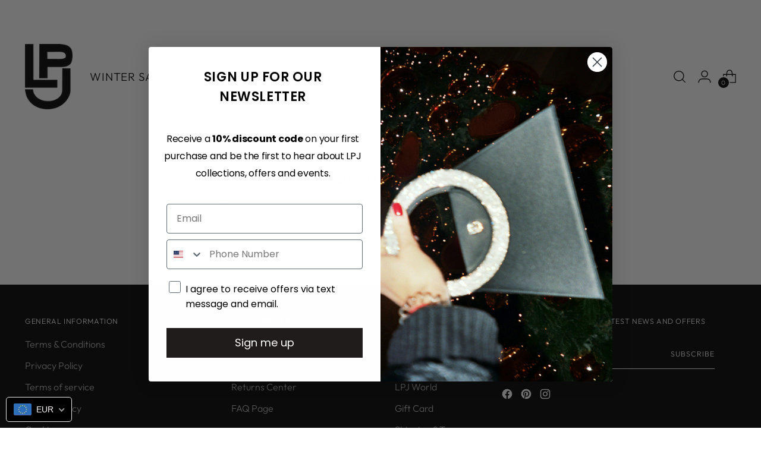

--- FILE ---
content_type: text/css
request_url: https://www.lespetitsjoueurs.com/cdn/shop/t/163/assets/devM-styles.css?v=119967509592809711621767218707
body_size: 655
content:
.dev_privateSale{max-width:700px;margin:0 auto}.dev_privateSale button{padding:0 25px!important;font-family:Twentieth Century,sans-serif!important}.dev_privateSale div{font-family:Twentieth Century,sans-serif!important;font-size:19px!important}.dev_privateSale h1{font-size:23px!important;font-family:Twentieth Century,sans-serif!important}.dev_privateSale h1 span{font-weight:400!important}.dev_privateSale span span{font-size:23px!important}.dev_privateSale span a span{font-size:19px!important}.dev_privateSale span,.dev_privateSale p{font-family:Twentieth Century,sans-serif!important}.devSwiper{width:100%;overflow:hidden;position:relative}.devSwiper .announcement-bar__item{width:100%;animation:marqueeSwipe 16s linear infinite}.devSwiper .announcement-bar__item-inner{width:100%;max-width:100%}.main-product-section .product__color-swatch.dynamic-variant-button{width:auto!important}.main-product-section .product__color-swatches .product__color-swatch,.main-product-section .product__color-swatches .product__color-swatch:hover:not(.selected){box-shadow:0 0 0 1px #ccc inset}.main-product-section .product__color-swatches .product__color-swatch.selected{box-shadow:0 0 0 1px var(--color-text) inset,0 0 0 1px var(--color-background) inset}.header__logo{display:block}.header .header__row .disclosure-form{margin-top:0;padding-right:8px;padding-left:8px}html{padding-bottom:0!important}.devMobileCountrySelector .disclosure-form__inner{justify-content:right}.devMobileCountrySelector{display:none}.template-index h1.header__logo{opacity:1!important}.header .header__links-list li a{font-size:19px}.header__links-primary-scroll-container button.scroll-button,.header__links-primary-scroll-container .scroll-overflow-indicator-wrap{display:none}@keyframes marqueeSwipe{0%{left:0}to{left:-100%}}.mobile-filters__button{border:none}.dynamic-variant-button.product__color-swatch{box-shadow:none!important}.product__color-swatches .product__color-swatch.selected{font-weight:700}.product__color-swatches .product__color-swatch{width:auto!important;height:auto!important;margin:6px}.product-item__image-link{width:100%;height:100%}.devMobileSlider ol.flickity-page-dots,.iubenda-granular-controls-container{display:none!important}.product__color-swatches .dev_imgSwatch.product__color-swatch[data-size=large][data-shape=rectangle]{width:75px!important;height:90px!important}.product-item__variant-info.dev_varInfo.dev_hasQuickView{bottom:45px;width:96%;margin:0 auto;right:0;left:0}.quick-product--header-block-wrap .product__vendor_and_sku{display:none}.drawer-menu__item{text-transform:none}.collection-section .devCollectionPromoBnr img{width:100%;max-width:100%;height:100%;object-fit:cover}.collection-section .product-item{display:flex;width:100%;flex-direction:column}.collection-section .devCollectionPromoBnr.product-item{width:100%;grid-column-end:span 2;grid-row-end:span 2;height:100%;position:relative;line-height:0}.collection-section .product-item.devCollectionPromoBnr a{position:relative;line-height:0;height:100%}.collection-section a.devBnrLinkMore{height:auto!important;position:absolute!important;bottom:24px;left:24px;line-height:normal!important;z-index:5}.collection-section .devBnrLinkMore:before{background-color:#fff;bottom:-2px;content:"";height:1px;left:50%;pointer-events:none;position:absolute;-webkit-transform:translateX(-50%);transform:translate(-50%);-webkit-transition:width .1s ease;transition:width .1s ease;width:100%}@media only screen and (max-width: 719px){html.sticky-header-enabled .mobile-filters.mobile-filters--sticky{top:52px!important}header.header.is-sticky{padding-bottom:15px}}@media (max-width: 959px){.header .drawer-menu .drawer-menu__item{border-bottom:none}.drawer-menu__item.child-compile{margin-right:0}.quick-search{top:98px}.template-collection .product-item__image--two.image{opacity:1}.template-collection .devMobileSlider,.template-collection .image.product-item__image{width:100%}.template-collection .devMobileSlider .flickity-prev-next-button{width:20px;height:20px}.template-collection .product-item__image--two.image{display:block}}.product__option .product__color-swatches .product__color-swatch[data-shape=round]{border-radius:0}.hidden{display:none!important}[data-filter-parent=Size].visible-size{display:block!important}.collection_private-sale [data-handle=color]{display:block}.collection__private-sale [data-handle=color]{display:block!important}.locale-selectors__container{display:none}.header__logo{display:block;opacity:1!important}.product-item__text.ta-c{text-align:left}.product-swatches-options__list{flex-wrap:wrap}li.dev_unavailable:before{border-top:1px solid #fff;position:absolute;content:"";transform:rotate(-45deg) translateY(-50%);top:45%;width:70%;left:4px}li.product-swatches-options__item.dev_unavailable{position:relative;color:#fff}.product-swatches-options__item--swatch{box-shadow:unset}.product-item__inner .product-item__variant-info{background:#a3a3a3;padding:7px 0;z-index:9999999;bottom:0;top:unset}.product-swatches-options__item--swatch[data-swatch-shape=rectangle]{width:auto;height:auto;min-width:30px;text-align:center}.product-item__hoverless-quick-view-button svg{width:60%}
/*# sourceMappingURL=/cdn/shop/t/163/assets/devM-styles.css.map?v=119967509592809711621767218707 */


--- FILE ---
content_type: text/javascript
request_url: https://cdn.shopify.com/extensions/019b6e52-b0de-7f6f-8151-2fa3c538dc29/flits-78/assets/4919.83f7b010.storeFrontContainer.4.6.7.chunk.js
body_size: -468
content:
"use strict";(self.webpackChunkapp_container=self.webpackChunkapp_container||[]).push([[4919],{4919:(e,a,n)=>{n.a(e,(async(e,t)=>{try{n.r(a),n.d(a,{Search:()=>s});const{React:e,Suspense:c,lazy:l}=await n.e(4914).then(n.t.bind(n,4914,23)).then((e=>({lazy:e.lazy,Suspense:e.Suspense,React:e.default}))),p=l((()=>n.e(4635).then(n.bind(n,4635)))),s=a=>e.createElement(c,{fallback:e.createElement("div",null,"loading")},e.createElement(p,{pageType:a.pageType}));t()}catch(e){t(e)}}),1)}}]);

--- FILE ---
content_type: text/javascript
request_url: https://cdn.shopify.com/extensions/019b6e52-b0de-7f6f-8151-2fa3c538dc29/flits-78/assets/3160.53a809e0.storeFrontContainer.4.6.7.chunk.js
body_size: -214
content:
"use strict";(self.webpackChunkapp_container=self.webpackChunkapp_container||[]).push([[3160],{3160:(e,t,i)=>{i.a(e,(async(e,o)=>{try{i.r(t),i.d(t,{SetCustomFieldValueAjax:()=>d});const{API:e}=await i.e(118).then(i.bind(i,118)).then((e=>e)),{GetLocalStorage:n,RemoveLocalStorage:l,SetLocalStorage:s}=await Promise.resolve().then(i.bind(i,4326)).then((e=>e)),a="custom_fields_data",d=()=>{var t,i,o,d;if("customers/register"===(null===(t=window)||void 0===t||null===(t=t.flitsThemeAppExtensionObjects)||void 0===t||null===(t=t.request)||void 0===t?void 0:t.page_type))return;let r=n(a);if(null==r)return;let u=r.visited_path_history;return void 0!==u&&u.includes("/account/register")?"captcha"===(null===(i=window)||void 0===i||null===(i=i.flitsThemeAppExtensionObjects)||void 0===i||null===(i=i.request)||void 0===i?void 0:i.page_type)?(u.push(window.location.pathname),r.visited_path_history=u,s(a,r),!0):void(-1!==(null===(o=window)||void 0===o||null===(o=o.flitsThemeAppExtensionObjects)||void 0===o||null===(o=o.customer)||void 0===o?void 0:o.customer_id)&&"-1"!==(null===(d=window)||void 0===d||null===(d=d.flitsThemeAppExtensionObjects)||void 0===d||null===(d=d.customer)||void 0===d?void 0:d.customer_id)&&(l(a),e.myprofile.save_custom_fields_data({...r,from_page:"register"}).then((e=>{})).catch((e=>{})))):void 0};o()}catch(e){o(e)}}),1)}}]);

--- FILE ---
content_type: application/javascript; charset=utf-8
request_url: https://cs.iubenda.com/cookie-solution/confs/js/49292109.js
body_size: -334
content:
_iub.csRC = { showBranding: true, publicId: 'ae107b48-6db6-11ee-8bfc-5ad8d8c564c0', floatingGroup: false };
_iub.csEnabled = true;
_iub.csPurposes = [];
_iub.csT = 0.025;
_iub.googleConsentModeV2 = true;


--- FILE ---
content_type: text/javascript
request_url: https://cdn.shopify.com/extensions/019b6e52-b0de-7f6f-8151-2fa3c538dc29/flits-78/assets/4759.2623a533.storeFrontContainer.4.6.7.chunk.js
body_size: -330
content:
"use strict";(self.webpackChunkapp_container=self.webpackChunkapp_container||[]).push([[4759],{4759:(e,a,t)=>{function r(e,a,t){"string"==typeof e&&(e=e.replace(".",""));let r="";const n=/\{\{\s*(\w+)\s*\}\}/,c=a||"${{amount}}";function o(e,a){return void 0===e?a:e}function p(e,a,t,r){if(a=o(a,2),t=o(t,","),r=o(r,"."),isNaN(e)||null==e)return"0";const n=(e=(e/100).toFixed(a)).split(".");return n[0].replace(/(\d)(?=(\d\d\d)+(?!\d))/g,"$1"+t)+(n[1]?r+n[1]:"")}switch(c.match(n)[1]){case"amount":r=p(e,2);break;case"amount_no_decimals":r=p(e,0);break;case"amount_with_comma_separator":r=p(e,2,".",",");break;case"amount_no_decimals_with_comma_separator":r=p(e,0,".",",")}return function(e){return e.replace(/&amp;/g,"&").replace(/&lt;/g,"<").replace(/&gt;/g,">").replace(/&quot;/g,'"').replace(/&#039;/g,"'").replace(/&#39;/g,"'")}(c.replace(n,r))}t.r(a),t.d(a,{formatMoney:()=>r})}}]);